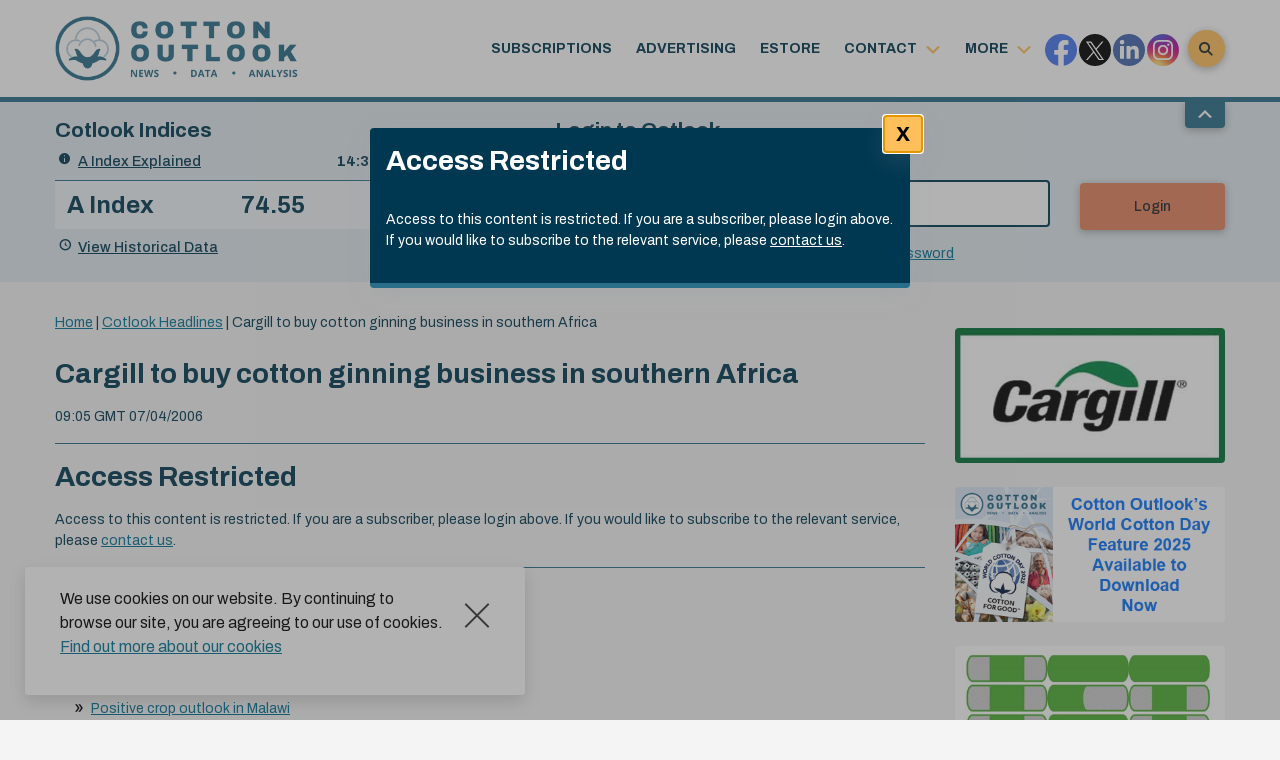

--- FILE ---
content_type: text/html; charset=utf-8
request_url: https://www.google.com/recaptcha/api2/anchor?ar=1&k=6Ld2HzIUAAAAAJvf0rZQA2beIacHesf_8s6BT8JP&co=aHR0cHM6Ly93d3cuY290bG9vay5jb206NDQz&hl=en-GB&v=PoyoqOPhxBO7pBk68S4YbpHZ&theme=light&size=normal&anchor-ms=20000&execute-ms=30000&cb=lv5n0r6wdrx
body_size: 49518
content:
<!DOCTYPE HTML><html dir="ltr" lang="en-GB"><head><meta http-equiv="Content-Type" content="text/html; charset=UTF-8">
<meta http-equiv="X-UA-Compatible" content="IE=edge">
<title>reCAPTCHA</title>
<style type="text/css">
/* cyrillic-ext */
@font-face {
  font-family: 'Roboto';
  font-style: normal;
  font-weight: 400;
  font-stretch: 100%;
  src: url(//fonts.gstatic.com/s/roboto/v48/KFO7CnqEu92Fr1ME7kSn66aGLdTylUAMa3GUBHMdazTgWw.woff2) format('woff2');
  unicode-range: U+0460-052F, U+1C80-1C8A, U+20B4, U+2DE0-2DFF, U+A640-A69F, U+FE2E-FE2F;
}
/* cyrillic */
@font-face {
  font-family: 'Roboto';
  font-style: normal;
  font-weight: 400;
  font-stretch: 100%;
  src: url(//fonts.gstatic.com/s/roboto/v48/KFO7CnqEu92Fr1ME7kSn66aGLdTylUAMa3iUBHMdazTgWw.woff2) format('woff2');
  unicode-range: U+0301, U+0400-045F, U+0490-0491, U+04B0-04B1, U+2116;
}
/* greek-ext */
@font-face {
  font-family: 'Roboto';
  font-style: normal;
  font-weight: 400;
  font-stretch: 100%;
  src: url(//fonts.gstatic.com/s/roboto/v48/KFO7CnqEu92Fr1ME7kSn66aGLdTylUAMa3CUBHMdazTgWw.woff2) format('woff2');
  unicode-range: U+1F00-1FFF;
}
/* greek */
@font-face {
  font-family: 'Roboto';
  font-style: normal;
  font-weight: 400;
  font-stretch: 100%;
  src: url(//fonts.gstatic.com/s/roboto/v48/KFO7CnqEu92Fr1ME7kSn66aGLdTylUAMa3-UBHMdazTgWw.woff2) format('woff2');
  unicode-range: U+0370-0377, U+037A-037F, U+0384-038A, U+038C, U+038E-03A1, U+03A3-03FF;
}
/* math */
@font-face {
  font-family: 'Roboto';
  font-style: normal;
  font-weight: 400;
  font-stretch: 100%;
  src: url(//fonts.gstatic.com/s/roboto/v48/KFO7CnqEu92Fr1ME7kSn66aGLdTylUAMawCUBHMdazTgWw.woff2) format('woff2');
  unicode-range: U+0302-0303, U+0305, U+0307-0308, U+0310, U+0312, U+0315, U+031A, U+0326-0327, U+032C, U+032F-0330, U+0332-0333, U+0338, U+033A, U+0346, U+034D, U+0391-03A1, U+03A3-03A9, U+03B1-03C9, U+03D1, U+03D5-03D6, U+03F0-03F1, U+03F4-03F5, U+2016-2017, U+2034-2038, U+203C, U+2040, U+2043, U+2047, U+2050, U+2057, U+205F, U+2070-2071, U+2074-208E, U+2090-209C, U+20D0-20DC, U+20E1, U+20E5-20EF, U+2100-2112, U+2114-2115, U+2117-2121, U+2123-214F, U+2190, U+2192, U+2194-21AE, U+21B0-21E5, U+21F1-21F2, U+21F4-2211, U+2213-2214, U+2216-22FF, U+2308-230B, U+2310, U+2319, U+231C-2321, U+2336-237A, U+237C, U+2395, U+239B-23B7, U+23D0, U+23DC-23E1, U+2474-2475, U+25AF, U+25B3, U+25B7, U+25BD, U+25C1, U+25CA, U+25CC, U+25FB, U+266D-266F, U+27C0-27FF, U+2900-2AFF, U+2B0E-2B11, U+2B30-2B4C, U+2BFE, U+3030, U+FF5B, U+FF5D, U+1D400-1D7FF, U+1EE00-1EEFF;
}
/* symbols */
@font-face {
  font-family: 'Roboto';
  font-style: normal;
  font-weight: 400;
  font-stretch: 100%;
  src: url(//fonts.gstatic.com/s/roboto/v48/KFO7CnqEu92Fr1ME7kSn66aGLdTylUAMaxKUBHMdazTgWw.woff2) format('woff2');
  unicode-range: U+0001-000C, U+000E-001F, U+007F-009F, U+20DD-20E0, U+20E2-20E4, U+2150-218F, U+2190, U+2192, U+2194-2199, U+21AF, U+21E6-21F0, U+21F3, U+2218-2219, U+2299, U+22C4-22C6, U+2300-243F, U+2440-244A, U+2460-24FF, U+25A0-27BF, U+2800-28FF, U+2921-2922, U+2981, U+29BF, U+29EB, U+2B00-2BFF, U+4DC0-4DFF, U+FFF9-FFFB, U+10140-1018E, U+10190-1019C, U+101A0, U+101D0-101FD, U+102E0-102FB, U+10E60-10E7E, U+1D2C0-1D2D3, U+1D2E0-1D37F, U+1F000-1F0FF, U+1F100-1F1AD, U+1F1E6-1F1FF, U+1F30D-1F30F, U+1F315, U+1F31C, U+1F31E, U+1F320-1F32C, U+1F336, U+1F378, U+1F37D, U+1F382, U+1F393-1F39F, U+1F3A7-1F3A8, U+1F3AC-1F3AF, U+1F3C2, U+1F3C4-1F3C6, U+1F3CA-1F3CE, U+1F3D4-1F3E0, U+1F3ED, U+1F3F1-1F3F3, U+1F3F5-1F3F7, U+1F408, U+1F415, U+1F41F, U+1F426, U+1F43F, U+1F441-1F442, U+1F444, U+1F446-1F449, U+1F44C-1F44E, U+1F453, U+1F46A, U+1F47D, U+1F4A3, U+1F4B0, U+1F4B3, U+1F4B9, U+1F4BB, U+1F4BF, U+1F4C8-1F4CB, U+1F4D6, U+1F4DA, U+1F4DF, U+1F4E3-1F4E6, U+1F4EA-1F4ED, U+1F4F7, U+1F4F9-1F4FB, U+1F4FD-1F4FE, U+1F503, U+1F507-1F50B, U+1F50D, U+1F512-1F513, U+1F53E-1F54A, U+1F54F-1F5FA, U+1F610, U+1F650-1F67F, U+1F687, U+1F68D, U+1F691, U+1F694, U+1F698, U+1F6AD, U+1F6B2, U+1F6B9-1F6BA, U+1F6BC, U+1F6C6-1F6CF, U+1F6D3-1F6D7, U+1F6E0-1F6EA, U+1F6F0-1F6F3, U+1F6F7-1F6FC, U+1F700-1F7FF, U+1F800-1F80B, U+1F810-1F847, U+1F850-1F859, U+1F860-1F887, U+1F890-1F8AD, U+1F8B0-1F8BB, U+1F8C0-1F8C1, U+1F900-1F90B, U+1F93B, U+1F946, U+1F984, U+1F996, U+1F9E9, U+1FA00-1FA6F, U+1FA70-1FA7C, U+1FA80-1FA89, U+1FA8F-1FAC6, U+1FACE-1FADC, U+1FADF-1FAE9, U+1FAF0-1FAF8, U+1FB00-1FBFF;
}
/* vietnamese */
@font-face {
  font-family: 'Roboto';
  font-style: normal;
  font-weight: 400;
  font-stretch: 100%;
  src: url(//fonts.gstatic.com/s/roboto/v48/KFO7CnqEu92Fr1ME7kSn66aGLdTylUAMa3OUBHMdazTgWw.woff2) format('woff2');
  unicode-range: U+0102-0103, U+0110-0111, U+0128-0129, U+0168-0169, U+01A0-01A1, U+01AF-01B0, U+0300-0301, U+0303-0304, U+0308-0309, U+0323, U+0329, U+1EA0-1EF9, U+20AB;
}
/* latin-ext */
@font-face {
  font-family: 'Roboto';
  font-style: normal;
  font-weight: 400;
  font-stretch: 100%;
  src: url(//fonts.gstatic.com/s/roboto/v48/KFO7CnqEu92Fr1ME7kSn66aGLdTylUAMa3KUBHMdazTgWw.woff2) format('woff2');
  unicode-range: U+0100-02BA, U+02BD-02C5, U+02C7-02CC, U+02CE-02D7, U+02DD-02FF, U+0304, U+0308, U+0329, U+1D00-1DBF, U+1E00-1E9F, U+1EF2-1EFF, U+2020, U+20A0-20AB, U+20AD-20C0, U+2113, U+2C60-2C7F, U+A720-A7FF;
}
/* latin */
@font-face {
  font-family: 'Roboto';
  font-style: normal;
  font-weight: 400;
  font-stretch: 100%;
  src: url(//fonts.gstatic.com/s/roboto/v48/KFO7CnqEu92Fr1ME7kSn66aGLdTylUAMa3yUBHMdazQ.woff2) format('woff2');
  unicode-range: U+0000-00FF, U+0131, U+0152-0153, U+02BB-02BC, U+02C6, U+02DA, U+02DC, U+0304, U+0308, U+0329, U+2000-206F, U+20AC, U+2122, U+2191, U+2193, U+2212, U+2215, U+FEFF, U+FFFD;
}
/* cyrillic-ext */
@font-face {
  font-family: 'Roboto';
  font-style: normal;
  font-weight: 500;
  font-stretch: 100%;
  src: url(//fonts.gstatic.com/s/roboto/v48/KFO7CnqEu92Fr1ME7kSn66aGLdTylUAMa3GUBHMdazTgWw.woff2) format('woff2');
  unicode-range: U+0460-052F, U+1C80-1C8A, U+20B4, U+2DE0-2DFF, U+A640-A69F, U+FE2E-FE2F;
}
/* cyrillic */
@font-face {
  font-family: 'Roboto';
  font-style: normal;
  font-weight: 500;
  font-stretch: 100%;
  src: url(//fonts.gstatic.com/s/roboto/v48/KFO7CnqEu92Fr1ME7kSn66aGLdTylUAMa3iUBHMdazTgWw.woff2) format('woff2');
  unicode-range: U+0301, U+0400-045F, U+0490-0491, U+04B0-04B1, U+2116;
}
/* greek-ext */
@font-face {
  font-family: 'Roboto';
  font-style: normal;
  font-weight: 500;
  font-stretch: 100%;
  src: url(//fonts.gstatic.com/s/roboto/v48/KFO7CnqEu92Fr1ME7kSn66aGLdTylUAMa3CUBHMdazTgWw.woff2) format('woff2');
  unicode-range: U+1F00-1FFF;
}
/* greek */
@font-face {
  font-family: 'Roboto';
  font-style: normal;
  font-weight: 500;
  font-stretch: 100%;
  src: url(//fonts.gstatic.com/s/roboto/v48/KFO7CnqEu92Fr1ME7kSn66aGLdTylUAMa3-UBHMdazTgWw.woff2) format('woff2');
  unicode-range: U+0370-0377, U+037A-037F, U+0384-038A, U+038C, U+038E-03A1, U+03A3-03FF;
}
/* math */
@font-face {
  font-family: 'Roboto';
  font-style: normal;
  font-weight: 500;
  font-stretch: 100%;
  src: url(//fonts.gstatic.com/s/roboto/v48/KFO7CnqEu92Fr1ME7kSn66aGLdTylUAMawCUBHMdazTgWw.woff2) format('woff2');
  unicode-range: U+0302-0303, U+0305, U+0307-0308, U+0310, U+0312, U+0315, U+031A, U+0326-0327, U+032C, U+032F-0330, U+0332-0333, U+0338, U+033A, U+0346, U+034D, U+0391-03A1, U+03A3-03A9, U+03B1-03C9, U+03D1, U+03D5-03D6, U+03F0-03F1, U+03F4-03F5, U+2016-2017, U+2034-2038, U+203C, U+2040, U+2043, U+2047, U+2050, U+2057, U+205F, U+2070-2071, U+2074-208E, U+2090-209C, U+20D0-20DC, U+20E1, U+20E5-20EF, U+2100-2112, U+2114-2115, U+2117-2121, U+2123-214F, U+2190, U+2192, U+2194-21AE, U+21B0-21E5, U+21F1-21F2, U+21F4-2211, U+2213-2214, U+2216-22FF, U+2308-230B, U+2310, U+2319, U+231C-2321, U+2336-237A, U+237C, U+2395, U+239B-23B7, U+23D0, U+23DC-23E1, U+2474-2475, U+25AF, U+25B3, U+25B7, U+25BD, U+25C1, U+25CA, U+25CC, U+25FB, U+266D-266F, U+27C0-27FF, U+2900-2AFF, U+2B0E-2B11, U+2B30-2B4C, U+2BFE, U+3030, U+FF5B, U+FF5D, U+1D400-1D7FF, U+1EE00-1EEFF;
}
/* symbols */
@font-face {
  font-family: 'Roboto';
  font-style: normal;
  font-weight: 500;
  font-stretch: 100%;
  src: url(//fonts.gstatic.com/s/roboto/v48/KFO7CnqEu92Fr1ME7kSn66aGLdTylUAMaxKUBHMdazTgWw.woff2) format('woff2');
  unicode-range: U+0001-000C, U+000E-001F, U+007F-009F, U+20DD-20E0, U+20E2-20E4, U+2150-218F, U+2190, U+2192, U+2194-2199, U+21AF, U+21E6-21F0, U+21F3, U+2218-2219, U+2299, U+22C4-22C6, U+2300-243F, U+2440-244A, U+2460-24FF, U+25A0-27BF, U+2800-28FF, U+2921-2922, U+2981, U+29BF, U+29EB, U+2B00-2BFF, U+4DC0-4DFF, U+FFF9-FFFB, U+10140-1018E, U+10190-1019C, U+101A0, U+101D0-101FD, U+102E0-102FB, U+10E60-10E7E, U+1D2C0-1D2D3, U+1D2E0-1D37F, U+1F000-1F0FF, U+1F100-1F1AD, U+1F1E6-1F1FF, U+1F30D-1F30F, U+1F315, U+1F31C, U+1F31E, U+1F320-1F32C, U+1F336, U+1F378, U+1F37D, U+1F382, U+1F393-1F39F, U+1F3A7-1F3A8, U+1F3AC-1F3AF, U+1F3C2, U+1F3C4-1F3C6, U+1F3CA-1F3CE, U+1F3D4-1F3E0, U+1F3ED, U+1F3F1-1F3F3, U+1F3F5-1F3F7, U+1F408, U+1F415, U+1F41F, U+1F426, U+1F43F, U+1F441-1F442, U+1F444, U+1F446-1F449, U+1F44C-1F44E, U+1F453, U+1F46A, U+1F47D, U+1F4A3, U+1F4B0, U+1F4B3, U+1F4B9, U+1F4BB, U+1F4BF, U+1F4C8-1F4CB, U+1F4D6, U+1F4DA, U+1F4DF, U+1F4E3-1F4E6, U+1F4EA-1F4ED, U+1F4F7, U+1F4F9-1F4FB, U+1F4FD-1F4FE, U+1F503, U+1F507-1F50B, U+1F50D, U+1F512-1F513, U+1F53E-1F54A, U+1F54F-1F5FA, U+1F610, U+1F650-1F67F, U+1F687, U+1F68D, U+1F691, U+1F694, U+1F698, U+1F6AD, U+1F6B2, U+1F6B9-1F6BA, U+1F6BC, U+1F6C6-1F6CF, U+1F6D3-1F6D7, U+1F6E0-1F6EA, U+1F6F0-1F6F3, U+1F6F7-1F6FC, U+1F700-1F7FF, U+1F800-1F80B, U+1F810-1F847, U+1F850-1F859, U+1F860-1F887, U+1F890-1F8AD, U+1F8B0-1F8BB, U+1F8C0-1F8C1, U+1F900-1F90B, U+1F93B, U+1F946, U+1F984, U+1F996, U+1F9E9, U+1FA00-1FA6F, U+1FA70-1FA7C, U+1FA80-1FA89, U+1FA8F-1FAC6, U+1FACE-1FADC, U+1FADF-1FAE9, U+1FAF0-1FAF8, U+1FB00-1FBFF;
}
/* vietnamese */
@font-face {
  font-family: 'Roboto';
  font-style: normal;
  font-weight: 500;
  font-stretch: 100%;
  src: url(//fonts.gstatic.com/s/roboto/v48/KFO7CnqEu92Fr1ME7kSn66aGLdTylUAMa3OUBHMdazTgWw.woff2) format('woff2');
  unicode-range: U+0102-0103, U+0110-0111, U+0128-0129, U+0168-0169, U+01A0-01A1, U+01AF-01B0, U+0300-0301, U+0303-0304, U+0308-0309, U+0323, U+0329, U+1EA0-1EF9, U+20AB;
}
/* latin-ext */
@font-face {
  font-family: 'Roboto';
  font-style: normal;
  font-weight: 500;
  font-stretch: 100%;
  src: url(//fonts.gstatic.com/s/roboto/v48/KFO7CnqEu92Fr1ME7kSn66aGLdTylUAMa3KUBHMdazTgWw.woff2) format('woff2');
  unicode-range: U+0100-02BA, U+02BD-02C5, U+02C7-02CC, U+02CE-02D7, U+02DD-02FF, U+0304, U+0308, U+0329, U+1D00-1DBF, U+1E00-1E9F, U+1EF2-1EFF, U+2020, U+20A0-20AB, U+20AD-20C0, U+2113, U+2C60-2C7F, U+A720-A7FF;
}
/* latin */
@font-face {
  font-family: 'Roboto';
  font-style: normal;
  font-weight: 500;
  font-stretch: 100%;
  src: url(//fonts.gstatic.com/s/roboto/v48/KFO7CnqEu92Fr1ME7kSn66aGLdTylUAMa3yUBHMdazQ.woff2) format('woff2');
  unicode-range: U+0000-00FF, U+0131, U+0152-0153, U+02BB-02BC, U+02C6, U+02DA, U+02DC, U+0304, U+0308, U+0329, U+2000-206F, U+20AC, U+2122, U+2191, U+2193, U+2212, U+2215, U+FEFF, U+FFFD;
}
/* cyrillic-ext */
@font-face {
  font-family: 'Roboto';
  font-style: normal;
  font-weight: 900;
  font-stretch: 100%;
  src: url(//fonts.gstatic.com/s/roboto/v48/KFO7CnqEu92Fr1ME7kSn66aGLdTylUAMa3GUBHMdazTgWw.woff2) format('woff2');
  unicode-range: U+0460-052F, U+1C80-1C8A, U+20B4, U+2DE0-2DFF, U+A640-A69F, U+FE2E-FE2F;
}
/* cyrillic */
@font-face {
  font-family: 'Roboto';
  font-style: normal;
  font-weight: 900;
  font-stretch: 100%;
  src: url(//fonts.gstatic.com/s/roboto/v48/KFO7CnqEu92Fr1ME7kSn66aGLdTylUAMa3iUBHMdazTgWw.woff2) format('woff2');
  unicode-range: U+0301, U+0400-045F, U+0490-0491, U+04B0-04B1, U+2116;
}
/* greek-ext */
@font-face {
  font-family: 'Roboto';
  font-style: normal;
  font-weight: 900;
  font-stretch: 100%;
  src: url(//fonts.gstatic.com/s/roboto/v48/KFO7CnqEu92Fr1ME7kSn66aGLdTylUAMa3CUBHMdazTgWw.woff2) format('woff2');
  unicode-range: U+1F00-1FFF;
}
/* greek */
@font-face {
  font-family: 'Roboto';
  font-style: normal;
  font-weight: 900;
  font-stretch: 100%;
  src: url(//fonts.gstatic.com/s/roboto/v48/KFO7CnqEu92Fr1ME7kSn66aGLdTylUAMa3-UBHMdazTgWw.woff2) format('woff2');
  unicode-range: U+0370-0377, U+037A-037F, U+0384-038A, U+038C, U+038E-03A1, U+03A3-03FF;
}
/* math */
@font-face {
  font-family: 'Roboto';
  font-style: normal;
  font-weight: 900;
  font-stretch: 100%;
  src: url(//fonts.gstatic.com/s/roboto/v48/KFO7CnqEu92Fr1ME7kSn66aGLdTylUAMawCUBHMdazTgWw.woff2) format('woff2');
  unicode-range: U+0302-0303, U+0305, U+0307-0308, U+0310, U+0312, U+0315, U+031A, U+0326-0327, U+032C, U+032F-0330, U+0332-0333, U+0338, U+033A, U+0346, U+034D, U+0391-03A1, U+03A3-03A9, U+03B1-03C9, U+03D1, U+03D5-03D6, U+03F0-03F1, U+03F4-03F5, U+2016-2017, U+2034-2038, U+203C, U+2040, U+2043, U+2047, U+2050, U+2057, U+205F, U+2070-2071, U+2074-208E, U+2090-209C, U+20D0-20DC, U+20E1, U+20E5-20EF, U+2100-2112, U+2114-2115, U+2117-2121, U+2123-214F, U+2190, U+2192, U+2194-21AE, U+21B0-21E5, U+21F1-21F2, U+21F4-2211, U+2213-2214, U+2216-22FF, U+2308-230B, U+2310, U+2319, U+231C-2321, U+2336-237A, U+237C, U+2395, U+239B-23B7, U+23D0, U+23DC-23E1, U+2474-2475, U+25AF, U+25B3, U+25B7, U+25BD, U+25C1, U+25CA, U+25CC, U+25FB, U+266D-266F, U+27C0-27FF, U+2900-2AFF, U+2B0E-2B11, U+2B30-2B4C, U+2BFE, U+3030, U+FF5B, U+FF5D, U+1D400-1D7FF, U+1EE00-1EEFF;
}
/* symbols */
@font-face {
  font-family: 'Roboto';
  font-style: normal;
  font-weight: 900;
  font-stretch: 100%;
  src: url(//fonts.gstatic.com/s/roboto/v48/KFO7CnqEu92Fr1ME7kSn66aGLdTylUAMaxKUBHMdazTgWw.woff2) format('woff2');
  unicode-range: U+0001-000C, U+000E-001F, U+007F-009F, U+20DD-20E0, U+20E2-20E4, U+2150-218F, U+2190, U+2192, U+2194-2199, U+21AF, U+21E6-21F0, U+21F3, U+2218-2219, U+2299, U+22C4-22C6, U+2300-243F, U+2440-244A, U+2460-24FF, U+25A0-27BF, U+2800-28FF, U+2921-2922, U+2981, U+29BF, U+29EB, U+2B00-2BFF, U+4DC0-4DFF, U+FFF9-FFFB, U+10140-1018E, U+10190-1019C, U+101A0, U+101D0-101FD, U+102E0-102FB, U+10E60-10E7E, U+1D2C0-1D2D3, U+1D2E0-1D37F, U+1F000-1F0FF, U+1F100-1F1AD, U+1F1E6-1F1FF, U+1F30D-1F30F, U+1F315, U+1F31C, U+1F31E, U+1F320-1F32C, U+1F336, U+1F378, U+1F37D, U+1F382, U+1F393-1F39F, U+1F3A7-1F3A8, U+1F3AC-1F3AF, U+1F3C2, U+1F3C4-1F3C6, U+1F3CA-1F3CE, U+1F3D4-1F3E0, U+1F3ED, U+1F3F1-1F3F3, U+1F3F5-1F3F7, U+1F408, U+1F415, U+1F41F, U+1F426, U+1F43F, U+1F441-1F442, U+1F444, U+1F446-1F449, U+1F44C-1F44E, U+1F453, U+1F46A, U+1F47D, U+1F4A3, U+1F4B0, U+1F4B3, U+1F4B9, U+1F4BB, U+1F4BF, U+1F4C8-1F4CB, U+1F4D6, U+1F4DA, U+1F4DF, U+1F4E3-1F4E6, U+1F4EA-1F4ED, U+1F4F7, U+1F4F9-1F4FB, U+1F4FD-1F4FE, U+1F503, U+1F507-1F50B, U+1F50D, U+1F512-1F513, U+1F53E-1F54A, U+1F54F-1F5FA, U+1F610, U+1F650-1F67F, U+1F687, U+1F68D, U+1F691, U+1F694, U+1F698, U+1F6AD, U+1F6B2, U+1F6B9-1F6BA, U+1F6BC, U+1F6C6-1F6CF, U+1F6D3-1F6D7, U+1F6E0-1F6EA, U+1F6F0-1F6F3, U+1F6F7-1F6FC, U+1F700-1F7FF, U+1F800-1F80B, U+1F810-1F847, U+1F850-1F859, U+1F860-1F887, U+1F890-1F8AD, U+1F8B0-1F8BB, U+1F8C0-1F8C1, U+1F900-1F90B, U+1F93B, U+1F946, U+1F984, U+1F996, U+1F9E9, U+1FA00-1FA6F, U+1FA70-1FA7C, U+1FA80-1FA89, U+1FA8F-1FAC6, U+1FACE-1FADC, U+1FADF-1FAE9, U+1FAF0-1FAF8, U+1FB00-1FBFF;
}
/* vietnamese */
@font-face {
  font-family: 'Roboto';
  font-style: normal;
  font-weight: 900;
  font-stretch: 100%;
  src: url(//fonts.gstatic.com/s/roboto/v48/KFO7CnqEu92Fr1ME7kSn66aGLdTylUAMa3OUBHMdazTgWw.woff2) format('woff2');
  unicode-range: U+0102-0103, U+0110-0111, U+0128-0129, U+0168-0169, U+01A0-01A1, U+01AF-01B0, U+0300-0301, U+0303-0304, U+0308-0309, U+0323, U+0329, U+1EA0-1EF9, U+20AB;
}
/* latin-ext */
@font-face {
  font-family: 'Roboto';
  font-style: normal;
  font-weight: 900;
  font-stretch: 100%;
  src: url(//fonts.gstatic.com/s/roboto/v48/KFO7CnqEu92Fr1ME7kSn66aGLdTylUAMa3KUBHMdazTgWw.woff2) format('woff2');
  unicode-range: U+0100-02BA, U+02BD-02C5, U+02C7-02CC, U+02CE-02D7, U+02DD-02FF, U+0304, U+0308, U+0329, U+1D00-1DBF, U+1E00-1E9F, U+1EF2-1EFF, U+2020, U+20A0-20AB, U+20AD-20C0, U+2113, U+2C60-2C7F, U+A720-A7FF;
}
/* latin */
@font-face {
  font-family: 'Roboto';
  font-style: normal;
  font-weight: 900;
  font-stretch: 100%;
  src: url(//fonts.gstatic.com/s/roboto/v48/KFO7CnqEu92Fr1ME7kSn66aGLdTylUAMa3yUBHMdazQ.woff2) format('woff2');
  unicode-range: U+0000-00FF, U+0131, U+0152-0153, U+02BB-02BC, U+02C6, U+02DA, U+02DC, U+0304, U+0308, U+0329, U+2000-206F, U+20AC, U+2122, U+2191, U+2193, U+2212, U+2215, U+FEFF, U+FFFD;
}

</style>
<link rel="stylesheet" type="text/css" href="https://www.gstatic.com/recaptcha/releases/PoyoqOPhxBO7pBk68S4YbpHZ/styles__ltr.css">
<script nonce="Icb9QEjkLjCdda14EcVb0A" type="text/javascript">window['__recaptcha_api'] = 'https://www.google.com/recaptcha/api2/';</script>
<script type="text/javascript" src="https://www.gstatic.com/recaptcha/releases/PoyoqOPhxBO7pBk68S4YbpHZ/recaptcha__en_gb.js" nonce="Icb9QEjkLjCdda14EcVb0A">
      
    </script></head>
<body><div id="rc-anchor-alert" class="rc-anchor-alert"></div>
<input type="hidden" id="recaptcha-token" value="[base64]">
<script type="text/javascript" nonce="Icb9QEjkLjCdda14EcVb0A">
      recaptcha.anchor.Main.init("[\x22ainput\x22,[\x22bgdata\x22,\x22\x22,\[base64]/[base64]/[base64]/[base64]/[base64]/UltsKytdPUU6KEU8MjA0OD9SW2wrK109RT4+NnwxOTI6KChFJjY0NTEyKT09NTUyOTYmJk0rMTxjLmxlbmd0aCYmKGMuY2hhckNvZGVBdChNKzEpJjY0NTEyKT09NTYzMjA/[base64]/[base64]/[base64]/[base64]/[base64]/[base64]/[base64]\x22,\[base64]\x22,\x22w79Gw605d8KswovDugLDvkU0f2NbwrTCrQDDgiXCoh1pwqHCqgLCrUs8w40/[base64]/CqsO6SCHClFHCkXkFwqvDrMK/PsKHbMKvw59RwqzDgsOzwq8Hw4XCs8KPw4rCnyLDsWt+UsO/[base64]/Ci2PDi8OfFVFMwr/CtUMgMMKZfcOvwq/Du8O7w5vDmEnCpsK/[base64]/Cq2LDhjJlD8Obwq/Dm0o6wo/Ct8KUClJUw5PDhcKeXMKhBXDDsCnCuTMpwqN4WhbCq8ODwpQ2VnjDsjnDlMOFDGfDh8KWVT1aJ8KoFTRNwrXDv8OwaX8tw7JaHwE+w4w0ICbDt8KHwpomEMOGw73CpcOxVC3CpMOKw7zDiT/DmcKnw7gRw7kXBlrCusK3BMOsdW7CisK7Oj3CscOXwrEtcTIew5wDP2FzU8OOwoluwqHCmcOowqBReRXCnkYqwqZVw7Eiw6Q/w4U9w6HDvcOTw7QnXMKpPwjChsKSwopFwrfDpVjDqsOnw5wOFmVpw6fDsMKvw7hhITh1w53CpCjCm8OZXMKcw4HCh3ZNwqxKw5VGwoDCmMKXw4Z5Q3vDjhfDhCrCgcKrfsK3woc1w4nDjcOPAS/ChF3CpkfCuGHCmcOOd8O6UcKVXUvDh8KJw6DDm8OyesKCw6jDnsONesKNOcKXD8Kdw6B3Y8OQOcOOw4XCj8K+wpAbwo1gwosmwoM6w5jDocKLw7PCocK8GwYEESdpRGRCwqAsw4jCqcOIw5/CrFrCiMOZRCwewrpgAmwPw654bWLDk2jCigsaw4Nfw58hwqZRw68ywqHDtCNTTcOWw4TDmg1EwoHCpW/[base64]/w4g5wqfCpSzDqxfDt8O+w4fCuizCusOqbsK2w6EpwoPDnHs6Cz0gDcKOAjZSO8OyPsKXX1/Cmw3DicKFKxNmwplPw4p+wo7DmsO+YkwjFMKnw4PCoxjDgHbCicKHwpTCsVtVXnJxwpF8w4zCoHbDtnbCmVthwoTCnWbDjUrCiVTDrcOJw5wlw4ZQUm/ChsOtwrovw54XJsO4w4nDj8OUwprCgiNhwp/CscKOA8OqwoTDn8KFw4cew6bCr8KEw5AqwrXCmcOSw5VJw6nCmkYowqzCscKhw497w5gaw5EFcsOfTSbDpkbDs8KFwq0xwrbDg8OvfnjCvMKSwpnCtkJ/bsKOw6hfwp7CkMKKT8OqITHCkwbCswPDlmN1BMKtTTPCrsKZwrlYw40zRsKlwoLCnWbDmsORIlnCiVQ8FcK3UsKQPkDDmBHDqHbCnFdyIcKcwr7DrB9RHH1bYiNiekEyw5NwCibCgEnDi8KIwq7Cv0g0fgHDlRk/[base64]/CvmJmeMO2w57DhMK3wpBHNkrDisKywrc5R8O/w5fCvMO+wrrDtMOzw7jCnjDDicOaw5FUw6pJwoEcJ8KMDsKtw6FMcsK7w7bDicO+w68kTRkGZQPDuxXCi0rDiE/[base64]/DpWhhwqkow4vCk8KWw4HDqMK4HsK1wqokUsKMZMK5w7rCpmI2AzrCoCfDh2TDscOiw4zDnMO+w4pYw6opJjjCqSjDpXDCnhTCrMOjw5MpA8Kuw5dhfMKEaMOtBsO/woHCvcK4wp4LwqxWwofDvDQ/[base64]/DlhpowprDihjDrl7DncKeVG3CkcKDwptIXMKXUyI+JiLDnHoawoltAjnDqWLDqsK1wr8LwoAdw7RBPsKAwoc8KMO6wqh/JWUBwqXDjcK6LMOJeGQcwodrGsKewrB9YhBIw7rCm8OPwoMrZ1/CqMOjOMO0wp3Co8Kvw7TCjD7CpsK+LiTDsg3Cv2/Dhx9CJsK0wrvCnhDCvlE1aiDDk0Mbw6fDosOVIX4fw6NZwowQwpbDocONw6shwpYqw6nDpsO6I8K2ecKWIsKuwpjDssKuwrcSccO0e0Zew5rCt8KibENiKUp6a2RAw6XChnkgAwkmU2XDkxrDkArCk1kUwqzDrx9Uw4vCgwvCoMOOw5w6VBNtWMKsD3/DlcKKwqkIYgzChHYDw4LDicK4XMOyJhnDkg8Lw6ELwoMkCsONFcOUwqHCtMOgwoY4PSVaVnjDrh3DhwvDjMO7w70Ba8KlwprDn2czM1fDlWzDpcOFw5/DljAhw6vCoMOGFMKPLV86w7LDlmUOwqB3VcOTwoXCq1bCkcKRwoJHGcOSw5LCgAvDhC7Do8K/[base64]/[base64]/[base64]/CoWgMBcOBdHQRwpvDpsKgN8K9WsOdwpg0wo7CiR8CwoM7cVnDgGsFw4kLGX3Cr8OdbzZYSGjDssOGbn7Cmn/[base64]/DhiBGwot4w6YSw7Ujw67CrcK3wr/[base64]/[base64]/Cv33CtlNeV8Kuw658dQESwoR0RgzCvAE2eMKMwoTCnTRFw6HCnDHCpsOtwpbDhibDpsKEMMKWw6zCmCzDlMOcwqPCvVjCmQNWwpAZwrcsPlnCk8K7w63CvsOLe8OBWgXClcONexQpw4IMYmrDlh3CsQcSOsOIQnbDgFrCtcKmwpPCuMKhKk09wp/[base64]/[base64]/VTg+AsOZDlvDgyzCh8OHw4BQw6luw5F6XXV9PcKCIwDCs8KGaMOzBXVdWizDpntfwqbDrl1fI8KQw55/wo18w4Mpwr1DekU/BMO1U8OUw79/wqROw4nDqsK9T8KdwqJoETswYsKqwqVfKAI7VB99wrzCmsOUN8KcBsOFDh7Cog7CnMOKI8KkNnN/w5rDkMOeeMO/wpYRF8KYZ0jCk8Ocw7vCqXvCoDp5wrzCjcOKwqoKPA4zMcK4GzvCqiHCm0BHwrvDt8OMw4bDlQrDkylcYjVaQMKpwpssAsOnw4lDwp51FcKDwovDrMOTw4Vow63CvSUSVU7ClsK/w6JyU8KgwqfDgcKNw7fCkws/wpVVeSs5HWcNw4VHwpBqw5p6M8KrCMOuw4/Do1tePMOEw5nCkcObYF8Tw63CkVTDsGXDhRHCpcK/RBJPGcOIS8Oxw6Blw6DCi1zCksOkw7jCtMO1w48CU29cV8OnUzrCnsOHKHt7w50Aw7LDoMORwqbCqsO7woDCuC0kw7DCssKiw44CwrzDgCN1wozDu8Ovw6BhwpIMIcKEHcOvw5XDhB1yYTYkwrLDvsKdw4TCun3DhwrDvyrCiybCnR7CnQpbwqgXBQ/Co8Oawp/Cr8KewqA/LGjCicOHw7TDq2wMAcOTw6vDog5ww6UrDFZ8w514ADfCmWU7w7BRcQltw57Ck3w+w6tnPcKbaxzDknzCmsOVw6DDmMKeKMK0wpQkw6DCkMKUwq4nIMOzwr/CtcKIGsK2YwbDkcOOGiDDmkZ4CMKOwpzCgsOJR8KSc8KTwpDCnGTDshfDqyrCuAHCmsOfaDQVwpRnw57Dv8OtKSjCuUzDiBpzw4LDsMKcb8KCwoE7wqBfw5PCiMKPT8KqPh/CicK4w4rChF3Cq27CqsKkw7EzXcOgR2pCb8K4MMKoNsKZCxMuAsK+wrEAMkLDl8KPbcO0wow1w64/NH15w4UYwo/DhcKFLMKDwqAtwqzDmMO8wozDu34IYMKfwpLDuWDDp8OGw6gfwpxQwofCkMOXw5HCiDdgwrJ+wptWw6HChx3Dh0weRmFDCMKIwr9XccOLw5rDqUjDr8Oqw7F5YsOBcVnCo8K0RBZrVycGw7h5w59tal/DhcOKWU/DqMKiD0UqwrVXEMOSw4LCrz3Dg3/CiTfDocKyw5vCpMODbMKATH/DmytKw4lrUcO+wqcTw6kWLMOKJEXDg8KWY8KJw6bDt8KhWkkGI8KXwpHDrW9YwqLCj0zCp8OzI8OcFgvDqRjDun3CvcOiLCLDpwQzw599LR8LBMObw7hEGMKnw7zCm2rCiHLCrMK4w7DDvhZfw77DiTlUNcOywpnDrjnCoyJqw4/CiwM+wq/ChsKnZMOMbsKyw5rCsF89VSvDoWR9w75qcyHCuh4cwoPDmcK6bk9swoZtwphTwokyw4gcAMOeC8OLwoB2wo0qR3TDsHg9LsO/[base64]/DtTl4w7jCiMKrdwk+ZirDocK/[base64]/FTx9JwTCl8OYw4QVPjjDvGA8OzkmA8KNP3nCl8O0w5EvfSBIfR7CvcKoAsK1QcK+wrjCl8KjJRXDvzPCgRMvwrDDusKHLDrCnRJaOm/Dvyg+w6IvEMOiWGfDsATDt8OOVXgHDHrClSAkw40DQnEFwrt6wrUwQ1jDg8OIw67CkXoiNsKSF8KFFcOpTXBNNcOpFcOVwo0lw7rCqnlsFxPDqhApKsOKB1hjCSINM1JUKTrCvE/DiFTDsiI2wqAGw4BKWsK2IEo1bsKfw7rCjMO1w7PDqH5qw5IgX8KtV8OuSxfCqg9fw6hyAjHDvTzDjMKpw4/CvFoqSSDDtmtLesO5w6kFLjpoTlVOU3sTMHPCuSrCpcK1WS/DoFHDijzCjV3CpR3Du2fChBrDnsKzAsOECVbDr8OhTVMtFRlZJBzCm2BsZANNS8K/w5TDoMKTdcOAfsOVDcKJZT01VFlAw6DCssOGBURCw7LDs0jCo8Ojw5vDqUHCv2Iiw5xdwpETKMKvw4fDl10BwrHDtE7CtMK7LsOqw5QhK8K5TnZ8C8K9w7xpwrvDn0zDvcOpw4bCi8K7w7Ecw5vCvHTDssK2FcKaw4/CkcO4wqzCr2nCn117ahXCtit3w4kXw7/DujzDnsK5w7fDjhApDsKrw7rDo8KRBsO2wocYwo/DtcOKw5PDgcObwrXDksOxNBkFGT0Cw6hOK8OmKMKLfRJAcD9Iw4DDvcOxwr5bwpLDhjERwrk1wr/ClgHCoyNCw5bDrCDCgMKsWg9DXxzCv8KVXMOfwqgnVMKVwqvCoxXCh8KwDcOtLjzDqicBwpXCtgvDijk0VcK/w7LCrhfDo8KvP8OfaS8rX8Kywrt0GCTDmhTCoyRHAsOsK8Ohwr/DnCrDm8OBYgXCtgrCjnllXMKvwpXDgx7CvQjClAnDqE/DnEPDqzR3ORfCqsKLIMOLwqjCtsOnECARw6zDusOkwrU9fg8OLsKmwqRhNcOVw7t3w7rDt8KJQnAJwr/DpQUEw4TChGxfwotUwp1FTmLDtsKRw7nCs8KpXC7CoVDCnsKTNcKswqFkRnfDhFHDuBUOMMOnwrRJRMKUPinCkEbDqxZBw69XFhLDkMOwwp81wr/DuGLDrGZtFVp4cMOHWDYiw4pfO8O8w4Fjw4BRWk1ww4oSw5zCncONLMOYw6TCoBbDiEUHS1/DsMKlKTVbworCoDnCk8KHwqsOS27Dp8OxMXjCssO1BVYcfcKracO3w65Kdm/DqcO9w6vDqCjCqMKpc8KnasKHWMOUZQEPI8KlwonDs34Hwo0YBH3DrzrDqCnCqsOaBwwkw6/DoMOuwpPCpsOJwpU4w6s1w6VFw5AwwrkEwqXDmcKKwqtGwrl4KUXDkcK0w7s2wpJdw7dkBsO0H8Okw4jDjMKRw6I4LnfCssOww5vDuEDDlMKCw7vCr8OHwoYkfsOOS8KzTMO4XcOzw7Yzd8Oiey52w6HDrh8bw7xCw5vDtRLDn8OLQcOMGzjDqcOcw7/Dig8Hw6w5KAcvw6cwZ8KUN8Oow6duECB/wrJIIhnCjkxkTMOGYQ0WXsKkw43CsCZ6fsK/dsKWScO4Dh3Dqm/[base64]/DmjduwqjCsMOAw4LCmUVew78aclLDisKYJWgpwq7CjsKbChUUbnPDrsOrw58pw7LDp8K3EV4Ewplcd8OcVsK6cyHDlC5Vw5RNw7TDq8KYHMOYWz81w6vCiEU3w7nDgMOYwp/[base64]/DhkIoS3jCncKswqPDmXMhwpfDucOYwps1wpXDrcKSwrrCocKcRzR0wp7ChFnDtHpkwqvDl8KBwqZsccKdw7EPOsK6wr1fKMKJwrDDtsOxVMO1RsK3w6/CoR/DusODw5ova8O/McKscMOsw7TCp8OPOcONcgTDjhYswrp9wrjDvsK/FcOHAcOuGsOlTC0gZFDCrkPCmsOGHhZiwrQcw5nDgF5NKg/CsEZlecOCNMOCw5nDuMOXwozCqxfCrG/DlUtow6LCojXCiMOQwp3DmgnDl8KQwp9Ew5c1w6cmw4g1LDnCnB/DpnUbw7LChSx+CMOZw78cwqFiFMKrw5nCjcOsZMKIw6vDoz3CqmfChSzDg8OgG2Bxw7pTaWFdwqXDpHRCHi/[base64]/DvMOoLgw5TyVufxrDrMO6wr/Dnghqw7UcTRJpRzohwrUdVnQQE3sRMm3CghFTw5fDpHPCvMOqw4DDv09DZBYdwp7DrSbCv8Obw5Ziw5tPw5TCjMKCw4Y4C1/[base64]/[base64]/[base64]/[base64]/DnVPDrMOzwqLCuMKFKVPDiRLCtS03DCHDl8OMwqoGwop6w618wpB/Mz3ClmHCjcOFXcKLD8KLRwZ9wpfCjH8sw4PCim7DvcOIEMOqPhzDlcKGw6rDssK1w5oWw6/[base64]/N8OGw4dqbw9ML3vCisOLQEoCMwPChkMcw4zCqU97wrzChQDDpwBewoHCrsOjYAfCs8KyasKIw4Bie8Kkwpdow5NdwrPCgMObwodsaFfDhcOmKCgAw43DqlRhEcOOTQPDp01gakjDqcKrU3bCkcKfw559wqfCjMKoCsOFJRDDgsO4f3oofAA9W8OoLyA/w5JjA8Oqw5XCoW1PMUTCiAHCkTQJZMKrwrtiZEoTTRDChcKow7Q9DsKqXsO6Uwppw4tWwrHCgmrCoMKew5vChMKyw7PDvhtEwpzCjEstwqPDr8KmTMKRw5vCusKdZhPDm8KDSsKxdMKNw48ifcOtaB3DtMKHDhnDuMO/wrPDusOpN8Klw7bDtF/CnMKaWcKiwrU0WSPDmcOVNcOiwqxewoJnw7QXKsKeeVRbw45cw5AALsKcw4HDsmkEZMO3Ryt0wqDDrsOFw4dFw6Y3w7kOwr7DrcK5fsO+CMOlwp9+wqTCpFTCtsOzKXxUYMOgOcK+fRVyc2bCpMOmdsK/w4IBOcKEwqlCwpdIwq5BRsKSwozClsOcwoQ0IsKtTMO8MhTDrsKFwq/[base64]/CqsKZw61FW8Kwfz7CoyLChcORw48aNsOtw5xzCMOuwqbDocKlw6vDiMOuw550w4oAYcO9wqsOwpXCiDBrJcO3w4vDiCt0wq/DmsOQR1cZw7liwoDDpMK0wrE6CcKWwp4ywo/DrsOWNsK+GMOUw5EVIinCq8Oww4pbExPDpWPCsXoJw77CvBVvwpPCksOzM8K7JRUkwq7Dj8KHIE/DrsKAID/DjVbDiw/[base64]/DlVfDpMK3wrcewr3CmFnDv8Khw68HZR8Wwpcdw4PCpMK3XMKVwq/Dq8K6w7pgw5bCnsOCwqgVNcO8wrUKw5XCuVk3EkM6w43DiXQFw5LCi8K1AMOTwoxKJsO/XsOAwowlwpLDucK/[base64]/wrHDhcORS8OIAUYsw5s+QcOgwr7DsDnCqMKnw4bCocK6DgXCmRnCpMKzd8KfD1QVA0MUw4zDpMOqw70bwq0/w69sw75NPVJ1C2tFwp3CqHJOAMOBwqLDosKaeD/CrcKKfE9uwogbNcObwrDCksO5w4R5MWA3wqx4YcKrIwzDnsKTwq9ww5TDjsOBNMK9NMOHRsOVHMKTw4XDvcO3woLCmSnCvMOjQcOSwrQOW3TDoSrCksO4wq7CjcKNw5jCqkfCmcOywoMETcK6QsKWXWQJw55cw50TVHs2VsO0USPDsQrCrcO3Fw/CjyjDnl0FDMOSwqjChcObw6tWw6MIwohBXMOucMKhSMK5woQ1dMKFwqgoMAPCucKLacKQwrLCrMOCMcK/EyPCq0Vrw4R0ThLChSkNL8KMwr7Cvj3DkixfMMO0VjnCswXCmMOmTcOawrPDvn0KAcOlFsKkwqMowrPDpWrDgTUIw67Cv8KmdcOgEMOBwo5gwoRkK8OCFQo6w4p9LAfDmcK4w5FrHsO+wrrDsx0fc8K2w67CosO/w7rCmUsmC8OMEMOZwrplYhQUw54Ewp/DisKvwqkXVSfCixjDgsKAw64vwrdSwoLCmiBPWMOCRRRxw6/CklfCp8OTw6pUwqTCjMO8PUx5T8KfwqbDtMKBYMOCw7t+w5cZw4JDL8OYw7DCgMOIw7rCn8Ouwr83F8OhLUTCmytywo8Fw6VMJcKDKj9LPQrCqMKfWgFQQkR/wq9dw5jCpz3Dg3NgwrM2AsOSR8K3wppOVMOsF2cdwqfCl8KscsOzwq7DpHxSLMKqw7DCmMOebjfDpMOWe8OZw4DDtMKVJMO8fsKAwoPDt1Ukw4gCwp3DpHwDdsK/SA5Mw5LCsiHCgcOofMOzbcOnw5PCkcO7QcKtw7XDjsOmwpwQTk0PwovCi8K0w6xpTcOYdsKbwohZYsKuwrxUw73CisOlfMOUwqvDk8KzFk3Dgw/DvcKrw4vCsMKlNHB/LMKJbsOtwqYCwqQ7CAcUGil+wpDCv0jDv8KNfBDDhX/ClFF2bFzDuH5AJ8OBUcObHUvCj3nDhsKiwp1LwrUiFDrCh8Ouw5EZWifCvgDDrikkZcOewobDqEt/wqTCn8KRJwMHw4nDqMKmF3nDuEQzw61mcsKkdMKVw6HDon3DlMOxwobCocKSw6FCUsOIw4nDqxg2w4TDi8O1VwHCpjw/NiPClGLDl8ODw5BqKh3DqW/[base64]/CimkKfAwLfnTDlMKhwoXCnH8ZJsODI8OKw7LDjsKJLMOqw5gzO8OTwpV/wp9XwpXCrsK9BsKdwqfDhcKXKMOhw5DDi8Ocw5vDt0HDkwpmw5VkCMKPwrPCssKkTsKcw7vDj8OSJ0U+w4PCosOfJ8O0I8K0w6lVesO4GsKNw7VtcMKWXCNfwofDlMOKBC5SLMKjwpLDsR1TVxDDnsOVHMKRTXEOfm/Dj8KrWiZOe0gMBMKifGzDgcOgd8KzGcO1woXCrMOGXT3CqkBMw7DCkMO9wqrClcO/SxDDrnPDkMObwqwmbwLCk8Ovw7XCgsKCBcKNw4EqC3/CoyFUDg3CmMO7HwDDgG7DkQppw6pYcgLCnEwDw5vDsjUMwqvCu8O6w4XDlQfDnsKPwpRlwprDjsOgw5c8w45uwp/DmwvCqsOYP00lbMKhOjYxAMO+wp7ClMOZw7PChsK/[base64]/Ds01Tw5VVw4FXwoXCuUYOEhdowrldw7TCicK1NnsMKMKlw6EqIDNfwol9woYrAVBlwo/Chk3CtFMYQcOVSQvCnsKmaVh8bVzDi8ORw7jCiyQpDcO9w5jDrRdoJ2/DuTDDq3kKwrtJFsOCw4/Co8KGWiciw4DDsBbCrBAnwqEbw5DDqW0yYEQsw7jCtcKeEsKuNCXCtWTDmMKKwqbDllkYesK2RC/DhzrCvMKuwq1OfWzCuMKBYkceRSvDscO4wq5Rw5PDsMODw6LCl8OLwoPCu3DCq1cWXHJTwrTDuMOPKR/CnMOZwoNsw4TDt8ONwqvDkcOkwrLCjMK0wqPCh8KfS8OJbcK9w4/Ch30kwq3DhQ0cJcO2VytlFcOmw6oPwo1ow4HCpsORbUd9wrd2aMOVwqkFw5HCh1LCrlTCgHg4wrvCplBSw4ZMBnTCslTDiMOiPMOAHxUvZMKXbsO/KGjDoxDCqcKPQD/Dm8O+wovCiQsIWMOCS8Ojw60AecOIw5/DuhUtw6LCssOYIBHDmD7CncKpw6XDvgDDuEsBccK2KiDDgVzCiMOOw4EAecObaxMEHsK8w6LCmi/[base64]/[base64]/DssOgHQlmwr5zbyzDu8KGFcKiw73CtcKaFcO+CR/DrhTCoMKeSS7CsMK0w6TCt8OAR8OxLsOuGsKyQR3DvcK6cA1xwodFMcOiw4YpwqjDlcKNGjhewqQ4fsKDTsOsEx7DoTfDuMKJB8O7UMOtdsKYVGNiw4Arw4ELwqZYWsOhwqzCrQfDssKIw5/CjcKWw7PCisKPw43Cl8Kjw6rDniIyWEsQLsO9woAOOH3DnBzCvQnClcKZSsO6w6whfsKPVsKCTsKjZWdyI8OdDVQrBxvChCPDvQVwJ8K6w4/Cq8Ktw7QsTHnCkVtgw7LDqxPChn0JwqPDmMOYJDvDhhHCi8O/JmbDn3HCqMO3HMO6bcKLw77Dg8K2wpQxw4TCicOSfSXCqmHCvmbCkhJaw5rDmBAuRnRNJcOCY8Krw7nDt8KZWMOiwq0CNsOew6DDmMKgw6XDt8KSwr3CsBXCrAjCmmJBIw/[base64]/wovCrQDDt8KWwo3CjVZGwr9ZwqvCq8KBw7vDiT7DnR97wq3DvMKBwoEKwpvDvW4WwpjCli9lOMOBb8Oxw5FLwqpzw5zCnsKJQwdBwq90w7/ChD3Dh1HDsBLDm2p0wppPdMKnAlLCnQBBJ3AaGsKowqbCp01Yw6fDv8K4w5nDtFAEMGUwwr/[base64]/CgcO8P8OMaUjCmjELUMKbw49yw7hww7nCpsK2wqfCqMKkL8OiOBnDmcOMwrTCj3lnw6hrYsKtwqVaeMObbA3Dkg/[base64]/[base64]/[base64]/CscO+w7MyJTbDhWV6wog3wrcZFErDg8O4w5JecUXCmsO5EwrDtnlLwpvChCbDtFXDoBV7woXDn0vCvwBHADs2w5DDlgnCoMK/T1F2WMODLFjCh8OdwrbCtAzCg8O1fzIIwrF7wrN2Di7CrAfCjsO4w5QTwrDDlB7DnQRywqPDti94OWAVwoUpwqvDjsOqw5Alw4ROS8OWaS9cJlFtYG7DqMKfw4ROw5EwwqvDtcK0BcKEfMK4OEnCnTDDkMOVaQ8/MD8Nw7FUFT3CicKQYcOswp7DnUfDjsKnwqfDlsOQwqLDuR3DmsKxflfCmsKbw6DDj8OjwqnDhcO6ZQ/DhGHCl8Ovw7HCrMKKHcK4w4/CqF82OUADHMKyLEtkKMKrH8KsNRhQwpTClMKhZ8KHW1VgwqHDnkgIwrUdGcKBwpvCpXQkw4IKCcKyw53CrMKfwo/CssOKUcKOcQkSUBDDuMOpw78fwp9ySHAlw6fDjFDDocKow53CgMK1wqbDg8OqwpERHcKjYQXCu2jDl8OAwqFaSsO8AXbDtnTDj8OJw6PCicOfZyTDlMK8DT3DvS0nUsKTwrXCp8KuwokFYmV9UmHCkMOdw6gYVMORM3PDjsO/S03Cr8O1wqJ9ScKABsKVfcKdAsKawqtdwqzChistwp5sw63DtBdCwqfCkGQkwqXDqlx9C8OQwr1xw7/[base64]/CncO/wpHCggHCgAnDoQQvw4rDhsKzw7QxwqlkSQ7CgcKZw6zDncOQY8OGUMOXwoMSw6ZyTSzDtMKrwqvDlgYkd1XCisOGUMOzw6FewqHCqWt2E8OUYMKSY1bCoG0CEUHDv1LDocKjwoQca8KQWcKjw4R8Q8KCJsOlw6rCs37CicO4w6oqQcO0SjkpecOAw4/CgsOMw4TCsFxQw7tFwpPDm2gfPg9/w4jCmj3DmFUYUzsfBBx8w7nDlTl9DVFPSMKmw4AMwr/[base64]/CvDTDhhPDiU4Rwq7Ds8KBG8K9KcK+GlofwpM4wrU4VD7DmDFQw6vCjDXCtx9xw4jDizfCulBaw6zCv15fw5ZMw5XDri/Dr2cXwoTDhX9HTi14e0XCkmMIF8OhDFXCjMOIfsO/w4VVEsK1woLCrsOfw6nCmgrDnnkqOh9OJWsBw5/DoT11aw3Cu3Brwq/[base64]/exw+GT7DlsKsw4kZw6XDpcOuw7lJwofCtcKnMi5ewozDoRDDr1xRf8ObUsONwpTDgMKswojCtcKsCGHCm8OfaS3CuyRYZEBWwoVNwoQkw43CjcKJwpHCn8Kqw5YyagLCrlxNw6zDscKlUjlswph/[base64]/ZcOGasOIwoHCj8OZwqHChHjDp8OQYcO6esKtwqTDlHRCWUZ7QMKwdMOfC8KOwqfCm8Obw5Erw4hVw4fCqyQQwpPDl2XDiF7CkFnCo0Emw7/DpcKtFcKbwotFZx45wr3CqcO9C3XCpG5HwqM/w6hyIsOCJxEITcOuFFDDhgFiwp0MwovDlcOBc8KYI8OHwoJtw7nChMOkecOsfMK3Q8K7Hh89w5jCj8K/[base64]/Di2/[base64]/[base64]/w5jCpsO9XFkMw6LCoMOlwp7DjsKkwqPDsMKncVjClgYRDMKywpbDrF0AwolecnLDtiZ3w6DCrMKLZCfCosKtfsOVw7/DtxMmacOGwr/[base64]/DmEZ5XsKAFMKmwodmw5zCpcKYw7BCXAV9w4PDu0pRNRnCnEkvPMKkw6sSwr/[base64]/CmsKjSHxnwqPCnsKyw7MHEVEaw6TDm3bCtcKTwo8NSsKvBsKqwojDr2jDnMOGwp5SwrUeB8O9woIcEMKnwoTCi8OgwqjCiUXDhsKHwr1LwqhvwppsecOLw6Z1wrHDiS14BmLDscOgw5lmQRgDwp/DgjPCn8Olw7cCw7rDtxfCgAdvQ2rChE/DujJ0Fx/DunHCicKlwonDn8KSw4lWG8OXBsOGwpHDthjCqwjCggvDu0TDoibCnsKrwqFVwo1jwrRGbjzCl8O/wpzDvcK8w5PCv33DmMKaw7lPICs0woMFw7MdSl3DlcOzw58Rw4NiGgfDrcKAQcKzb1I8wp1KOVbCh8KIwovDvcOZTl7CtzzCjMOoUMKWJ8Kfw6zCgcKYA0FuwprClcKTSsK/WC/CsCXCkcKMw7shGDDCnTnCl8Kvw43Dl3x8S8Odw4Yqw58HwqsWXEtFAgA4w4DCqRJRCsOQwoxuwoRlwq/[base64]/[base64]/CocKCQUDCn8KVwoXDg2V0wotTw7HDoXXCkcOOw7Ecwq4tVQjDjijChcOHwrU+w5jCn8KMwqDCj8ObLQU6wr3Dpx1qAW7Cr8KqNsO/N8K1wp90GsK8LsOMwqlRFX1+HV5bwrvDsDvClV8DK8OdSXLDh8KmNFXCssKWMsOuw4c9BRzDmTZtKwvCmXQ3wq5wwqnCvFsEw6VHFMKLfQ0CW8ODwpdSwpRxCTMROMKsw6JuXMOuZ8OLIcKrVTPCiMK+w7ZAwq/CjcO9w43CtcKDQgrDgsOqIMO6FsOcGkfCh37Dl8K9w7nDrsO+w51tw7rDn8KHw6nCusOER3Z1D8K6woBVw4DCrH15YEbDvVQqe8Ogw4TDk8Olw5IrBsKNOMOBaMKpw6bCuVlVL8OAwpTDrVfDhcKQQyUuwqXDjj41EcOOekXCvcKTw74/w4hlworDgBNvw7XDosO1w5jDnXVgwrPDo8OGInoGw5rCjcKyX8OHwpZTXxNhw7EAw6PDpVtcw5TDmXJQJw/Dix7DmnjDjcK1W8Oqw50sKiDCpUHCr13CpEHCul0owoYWwrh1w7/Dk3zDvhfDqsOKQ2rDkX7Dt8KACcK6FD1JLTHDjVcwwqvCsMOnw6LCjMOfw6fDmzXCmzHDl3TDtGTDlMORR8OBwqdzwrQ6f31qw7PCu0cFwrsqGHI/w5RrVcOTTwHCoVVrwoMBTMKEA8OwwpIOw6fDq8OWecOvIcOGIEQ1w7/[base64]/DjsOzwpFPwqgDwo7DiU0UYTbClsKDQ8KLw7xGVMO1bMKtbB3DpcOyP2V/woPCusKBTMKPNTjDrD/Co8OUS8KUOsOlZMO2w5Qmw73DjWlaw4g7WsOUw5nDhcOKWiMQw6rCvMOIXMKReUAWwpM3W8KdwpxQHMO3b8Kcwpwfw6jCiCceP8KbKcKkEmvDi8OKV8O4w4HCszY9G11gCGsGASUyw4nDiQ1JdcOFw6HDhMOSw4HDjsOuecO/woHCtsKxw5bCqEhIT8OVURbDs8O1w543w7LDmsK8Y8KdPBXCgCrCsk0ww5DDksOEwqN4LXJ5OsO9Cg/[base64]/[base64]/CjcKXR8OoWMKWw67Dl8KNBQlzdQzCsFQhT8OrKMKQNEIvCDYgwqxdw7jCgcKWQ2UqFcKcw7fCm8KbB8OSwqHDrsK1QVrDgk9Uw6IqPw1qw4p3wqHDusOnS8OiDgooa8KpwpsqeH95RH/Dk8Oow5wQw6jDoAHDjzM0WFVZw59jwoDDrcKnwocdw4/Cky3CoMOfBsOgw7TDmsOUbw/DpTHCs8Okwr4BMws/w6gkwrptw73Cv33Dlw06P8OSWQZLwqXCrRrCssOOcsKGIsOzMsK8w6TClcK+w5l9NxVZw4zDiMOAwrbDlsOhw4AyfsKcccOww6xkwqXDv2TCs8K/w7nCg0LDjElmLyfDgcKJw7Yrw7HDg0rCosOSecKFP8O8w6XDicONw5BmwrrCnhfCtcOxw5zCuHPDm8OIOMOkCsOOTwrDrsKuV8KzNE57wrFmw53Dp1PDn8O2w49RwrAmRHJuw73DvMKrw4TDiMO5wozDicKzw686wo1APsKIbcOUw73CqsOlw6jDmsKSwoIGw7/DhQpbZmkIQcOmw6Uvw5TCmVrDgynDqcO0woHDryjChMOGwr5Ww4rDmDHDqydIw71SHsKuK8KVZFDDh8Khwrw3HMKKSUhhR8Kzwq9Bw5nCvUvDq8OFw5MqNVA/w543RXRDw6lfZsOwDEjDh8KVRUfCssKzRMKIEBrCuAHChMK/w5bDncKVKwJ4w5UOw5F2fgZMZ8KdNcOVwq7DhsOJdzbCj8OLwohcw5wEw4gBwrXCj8KtWMKLw6zDpWfDoUPCt8K8eMK7BwBOw53DosK+wovDlx5kw7/ChMKaw6owDsOOPsOqPsO1Xw16Z8KBw5nDi3d9YcOne1kzRGDCkEDDjcKFLihVwrLDqlZQwpxAZR3Dlzo3wqTDox/DrF16QlASwqzCuERxHcOfwpQxwrnDpQ4Uw6XCiy5xNMOMRsKKOMO+FcO9SE7DsR93w5bClzzDtA50WcK3w64PwqrDhsOSV8KNJHzDt8OIWMOwScK/wqHDpsKpFzxWW8OMw6DCuFPChHowwrwwb8K9wp/CmcOTHBcLKcOaw6jDtmgRUsKfw6/Cp1PDrcOZw5FlSVduwpXDqFzCtcOmw6s+w5HDk8KGwrXDnW5QXVfCgcKNCsKuwpzDqMKDw7o3w7bCicKeK3jDvMKseTjCt8KddAnCjSbCjcOUXQrCsX3DqcKUw5tdHcOsWsOHAcOwAADDmsOSFMOTJMOXGsKhwr/Dk8O4fShSw4LCt8OqGErCpMOoKsKiLsOxwoo5wp1LIcORw5XDlcOJPcOtNxbDg3TCtMOUw6hVwpFqwopuw7/[base64]/[base64]/[base64]/Dr13Cv8KGw4xCFmvDv8KzYcOfwqXCkjhMwrjCo8OywpYLIcOnwpwUecKBOwLCpMOmOFnDoEDCixzDmSHDi8OYwpUYwrfDmUluCTpRw7HDhkfCnBB8MGYfDsOHa8KralbDgMOBJDc4fjHDikbDmsOrw4IFwo/Dk8KnwpcWw6E5w4jCui7DlsKcbHTCgEHCtEsMw63DpMKHw4NNasKgworCrQcjw5/CmsKnwp1Zw5nCmThyPsOzGgPDucKyZ8Olwrg2wpxvI3nDucKmPD3Ctnpbwq0zaMOuwpjDuWfCp8Kjwp1Yw5PDth8MwrMMw53Dn0zDpXLDpsKxw6HCiT3DiMKTwonCicOhwoYYw6PDhFJPAFAMw7p4dcK5P8K/FMKUw6NgehXDuF/[base64]/[base64]/OEPChMKwJi1Lwp5IwrBIX8K3Y8OkwqQewpjDqMO4w5YHwoVmwpodIA/CtFjCqcKSFGRNw5vCkRnCiMOGwqxMC8ODw63DqmcRZMKKOkzCqMOEdsKOw7smw4p8w4Bpw4gDPMOcYzIdwq8uw6HClcOcbFkjw4PCoko5BMKjw7XCpsOBw7pJVzDCt8KUYsKlOCHDmzvDjGLCtsKACzPDgQDCqnzDusKDw5TDi0MKLy4/c3MKe8KjfsKVw5rCrjjDlUgIw5/[base64]/w7TDl2rCiwfCtMO1wp/Do8KaccOzwrh6IDYiUWfDlVXCmGh/[base64]/w7B0worCr0hjJMOlw6DDiHjDkjzDisOHw5Rrwpk3LU1kwozDtMKmw5PCqh9Sw7XDhMKKwo9mcUlNwpLDphnDugk0w6TDiCTDoClTw6DCkg3CgU8zw53CrRPCgsO1MsOdaMK7wo3CqCPDp8OKPsO4CUBHw6jCrGbCpcKew6nDq8KDOcKVw5LCv0tHG8K/w57DpcKNfcOcw6XDqcOrQsKJwpFUw6N5YBQSW8KVOsOqwphSwpErw4N7YVUSBHLCnw/[base64]/w73CmMK7WiXCjMKUwpxKw6fDucO5USUcBcKjwrvDncKMwrU0D3p7UBVWwqfCkMKJwonDocOZesOeMcOYwrDCg8O4cW1pw698w6hRDHN/w4DDu2DCuioRVcOjw6oVJEwkw6XCpcK9PjzDrlUUIjtgVsOvUcKOw7XClcOxw65OVMKRwojDj8KZwoQuKFcMHcK7w5JcYMKQHTfCl0XDtUM1U8Ojw53DhHhEdGtZw7rDu0sLw6jCmEEzaGMiJMObfwRKw7fDr0/CpsKjdcKIw4DCmkFiwr9idFk9VAXCh8O/wox9wrDDrMKfG0VmM8KKYRPCgTLDh8KLYB5DGHHCisKXJh9sSjsBwqEaw7nDlD3Dr8OYCMKhW0jDs8OnPifDlMKALBsvw5HCtFzDk8Kdw6/[base64]/Dk8OKw57Cg8KHwrDDhRXDk1cFwpN0wqrDqB7DqcKhA0wiYhYtw5oMPGtTwoY9O8OyEEh+bgHCtcK0w7HDuMKVwoVmw698wp19IEHDiifCo8KEXGFjw5A\\u003d\x22],null,[\x22conf\x22,null,\x226Ld2HzIUAAAAAJvf0rZQA2beIacHesf_8s6BT8JP\x22,0,null,null,null,1,[21,125,63,73,95,87,41,43,42,83,102,105,109,121],[1017145,333],0,null,null,null,null,0,null,0,1,700,1,null,0,\[base64]/76lBhn6iwkZoQoZnOKMAhmv8xEZ\x22,0,0,null,null,1,null,0,0,null,null,null,0],\x22https://www.cotlook.com:443\x22,null,[1,1,1],null,null,null,0,3600,[\x22https://www.google.com/intl/en-GB/policies/privacy/\x22,\x22https://www.google.com/intl/en-GB/policies/terms/\x22],\x22k0BB0IQ0uKC4Fn+oWMtlaZWbN9XveoTOcVCoUJnoMC8\\u003d\x22,0,0,null,1,1769076459483,0,0,[34,77],null,[108],\x22RC-D0GiKvqDlm_ugA\x22,null,null,null,null,null,\x220dAFcWeA5R2FicdMRWh6pCVswqxJvzqmg0bJv4G5mbTlhtMQF0fkLe7kHnnwgRfXQjN07quSqPPYhkmT2qrndA5sM8fG_w_yi7Ow\x22,1769159259619]");
    </script></body></html>

--- FILE ---
content_type: text/css
request_url: https://www.cotlook.com/wp-content/themes/cottonoutlook/style.css
body_size: -110
content:
/*
Theme Name: Cotlook
Theme URI: http://www.connectinternetsolutions.com/
Author: Connect Internet Solutions
Author URI: http://www.connectinternetsolutions.com/
Description: Bespoke theme for Cotlook website
Version: 1.1
License: n/a
License URI: n/a
Tags: 
Text Domain: cotlook

*/

@charset "utf-8";
@import url('css/style.css');
/* @import url('css/reset.css');
@import url('css/mobile.css');
@import url('css/tablet.css');
@import url('css/print.css');
@import url('css/language-selector.css'); */


/* hotfix */

/* #loginBoxHeader form input[type="image"] {
  width: 24px;
} */

--- FILE ---
content_type: image/svg+xml
request_url: https://www.cotlook.com/wp-content/themes/cottonoutlook/images/twitter_colour.svg
body_size: 87
content:
<?xml version="1.0" encoding="utf-8"?>
<!-- Generator: Adobe Illustrator 28.0.0, SVG Export Plug-In . SVG Version: 6.00 Build 0)  -->
<svg version="1.1" id="Layer_1" xmlns="http://www.w3.org/2000/svg" xmlns:xlink="http://www.w3.org/1999/xlink" x="0px" y="0px"
	 viewBox="0 0 135 135" style="enable-background:new 0 0 135 135;" xml:space="preserve">
<style type="text/css">
	.st0{fill:#FFFFFF;}
</style>
<g id="Layer_2_00000134940499869488398310000007510266987125312415_">
	<g id="Graphic_Elements">
		<circle cx="67.5" cy="67.5" r="67.5"/>
	</g>
</g>
<path class="st0" d="M74.8,64.9l28.5-33.1h-6.8L71.8,60.5L52,31.7H29.2l29.9,43.5L29.2,110H36l26.1-30.4L83,110h22.8L74.8,64.9
	L74.8,64.9z M65.5,75.6l-3-4.3L38.4,36.8h10.4l19.4,27.8l3,4.3l25.3,36.2H86.2L65.5,75.6L65.5,75.6z"/>
</svg>
